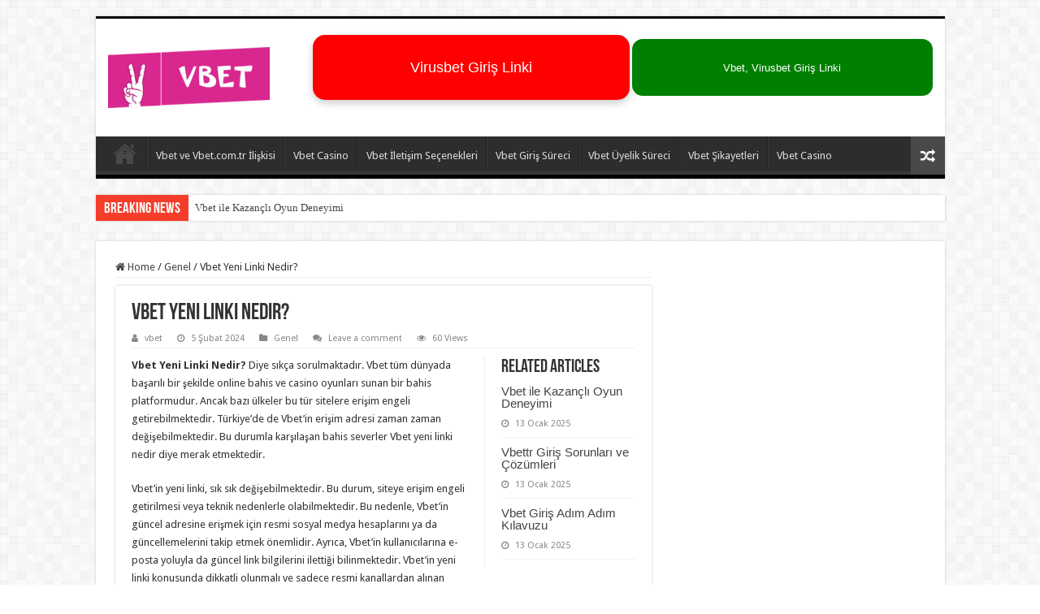

--- FILE ---
content_type: text/html; charset=UTF-8
request_url: https://vbet.com.tr/vbet-yeni-linki-nedir/
body_size: 13511
content:
<!DOCTYPE html>
<html dir="ltr" lang="tr" prefix="og: https://ogp.me/ns#" prefix="og: http://ogp.me/ns#">
<head>
<meta charset="UTF-8" />
<link rel="pingback" href="https://vbet.com.tr/xmlrpc.php" />
<title>Vbet Yeni Linki Nedir? - Virusbet Türkiye - Vbet Giriş</title>
<meta property="og:title" content="Vbet Yeni Linki Nedir? - Virusbet Türkiye - Vbet Giriş"/>
<meta property="og:type" content="article"/>
<meta property="og:description" content="Vbet Yeni Linki Nedir? Diye sıkça sorulmaktadır. Vbet tüm dünyada başarılı bir şekilde online bahis"/>
<meta property="og:url" content="https://vbet.com.tr/vbet-yeni-linki-nedir/"/>
<meta property="og:site_name" content="Virusbet Türkiye - Vbet Giriş"/>

		<!-- All in One SEO Pro 4.9.3 - aioseo.com -->
	<meta name="description" content="Vbet Yeni Linki Nedir? Diye sıkça sorulmaktadır. Vbet tüm dünyada başarılı bir şekilde online bahis ve casino oyunları sunan bir bahis platformudur. Ancak bazı ülkeler bu tür sitelere erişim engeli getirebilmektedir. Türkiye&#039;de de Vbet&#039;in erişim adresi zaman zaman değişebilmektedir. Bu durumla karşılaşan bahis severler Vbet yeni linki nedir diye merak etmektedir. Vbet&#039;in yeni linki, sık" />
	<meta name="robots" content="max-image-preview:large" />
	<meta name="author" content="vbet"/>
	<link rel="canonical" href="https://vbet.com.tr/vbet-yeni-linki-nedir/" />
	<meta name="generator" content="All in One SEO Pro (AIOSEO) 4.9.3" />
		<meta property="og:locale" content="tr_TR" />
		<meta property="og:site_name" content="Virusbet Türkiye - Vbet Giriş - Vbet Virusbet&#039;e erişim sağlamanın en kolay yolu" />
		<meta property="og:type" content="article" />
		<meta property="og:title" content="Vbet Yeni Linki Nedir? - Virusbet Türkiye - Vbet Giriş" />
		<meta property="og:description" content="Vbet Yeni Linki Nedir? Diye sıkça sorulmaktadır. Vbet tüm dünyada başarılı bir şekilde online bahis ve casino oyunları sunan bir bahis platformudur. Ancak bazı ülkeler bu tür sitelere erişim engeli getirebilmektedir. Türkiye&#039;de de Vbet&#039;in erişim adresi zaman zaman değişebilmektedir. Bu durumla karşılaşan bahis severler Vbet yeni linki nedir diye merak etmektedir. Vbet&#039;in yeni linki, sık" />
		<meta property="og:url" content="https://vbet.com.tr/vbet-yeni-linki-nedir/" />
		<meta property="article:published_time" content="2024-02-05T16:11:41+03:00" />
		<meta property="article:modified_time" content="2024-01-20T16:20:18+03:00" />
		<meta name="twitter:card" content="summary_large_image" />
		<meta name="twitter:title" content="Vbet Yeni Linki Nedir? - Virusbet Türkiye - Vbet Giriş" />
		<meta name="twitter:description" content="Vbet Yeni Linki Nedir? Diye sıkça sorulmaktadır. Vbet tüm dünyada başarılı bir şekilde online bahis ve casino oyunları sunan bir bahis platformudur. Ancak bazı ülkeler bu tür sitelere erişim engeli getirebilmektedir. Türkiye&#039;de de Vbet&#039;in erişim adresi zaman zaman değişebilmektedir. Bu durumla karşılaşan bahis severler Vbet yeni linki nedir diye merak etmektedir. Vbet&#039;in yeni linki, sık" />
		<script type="application/ld+json" class="aioseo-schema">
			{"@context":"https:\/\/schema.org","@graph":[{"@type":"BlogPosting","@id":"https:\/\/vbet.com.tr\/vbet-yeni-linki-nedir\/#blogposting","name":"Vbet Yeni Linki Nedir? - Virusbet T\u00fcrkiye - Vbet Giri\u015f","headline":"Vbet Yeni Linki Nedir?","author":{"@id":"https:\/\/vbet.com.tr\/author\/vbet\/#author"},"publisher":{"@id":"https:\/\/vbet.com.tr\/#organization"},"image":{"@type":"ImageObject","url":"https:\/\/vbet.com.tr\/wp-content\/uploads\/2023\/12\/vbet-e1703569184626.png","@id":"https:\/\/vbet.com.tr\/#articleImage","width":199,"height":75},"datePublished":"2024-02-05T19:11:41+03:00","dateModified":"2024-01-20T19:20:18+03:00","inLanguage":"tr-TR","mainEntityOfPage":{"@id":"https:\/\/vbet.com.tr\/vbet-yeni-linki-nedir\/#webpage"},"isPartOf":{"@id":"https:\/\/vbet.com.tr\/vbet-yeni-linki-nedir\/#webpage"},"articleSection":"Genel"},{"@type":"BreadcrumbList","@id":"https:\/\/vbet.com.tr\/vbet-yeni-linki-nedir\/#breadcrumblist","itemListElement":[{"@type":"ListItem","@id":"https:\/\/vbet.com.tr#listItem","position":1,"name":"Home","item":"https:\/\/vbet.com.tr","nextItem":{"@type":"ListItem","@id":"https:\/\/vbet.com.tr\/category\/genel\/#listItem","name":"Genel"}},{"@type":"ListItem","@id":"https:\/\/vbet.com.tr\/category\/genel\/#listItem","position":2,"name":"Genel","item":"https:\/\/vbet.com.tr\/category\/genel\/","nextItem":{"@type":"ListItem","@id":"https:\/\/vbet.com.tr\/vbet-yeni-linki-nedir\/#listItem","name":"Vbet Yeni Linki Nedir?"},"previousItem":{"@type":"ListItem","@id":"https:\/\/vbet.com.tr#listItem","name":"Home"}},{"@type":"ListItem","@id":"https:\/\/vbet.com.tr\/vbet-yeni-linki-nedir\/#listItem","position":3,"name":"Vbet Yeni Linki Nedir?","previousItem":{"@type":"ListItem","@id":"https:\/\/vbet.com.tr\/category\/genel\/#listItem","name":"Genel"}}]},{"@type":"Organization","@id":"https:\/\/vbet.com.tr\/#organization","name":"Virusbet T\u00fcrkiye - Vbet Giri\u015f","description":"Vbet Virusbet'e eri\u015fim sa\u011flaman\u0131n en kolay yolu","url":"https:\/\/vbet.com.tr\/","logo":{"@type":"ImageObject","url":"https:\/\/vbet.com.tr\/wp-content\/uploads\/2023\/12\/vbet-e1703569184626.png","@id":"https:\/\/vbet.com.tr\/vbet-yeni-linki-nedir\/#organizationLogo","width":199,"height":75},"image":{"@id":"https:\/\/vbet.com.tr\/vbet-yeni-linki-nedir\/#organizationLogo"}},{"@type":"Person","@id":"https:\/\/vbet.com.tr\/author\/vbet\/#author","url":"https:\/\/vbet.com.tr\/author\/vbet\/","name":"vbet","image":{"@type":"ImageObject","@id":"https:\/\/vbet.com.tr\/vbet-yeni-linki-nedir\/#authorImage","url":"https:\/\/secure.gravatar.com\/avatar\/9e9a42abd4df94379caa5fd466f8a93a23ddc31f739970bd486594c4b88132e7?s=96&d=mm&r=g","width":96,"height":96,"caption":"vbet"}},{"@type":"WebPage","@id":"https:\/\/vbet.com.tr\/vbet-yeni-linki-nedir\/#webpage","url":"https:\/\/vbet.com.tr\/vbet-yeni-linki-nedir\/","name":"Vbet Yeni Linki Nedir? - Virusbet T\u00fcrkiye - Vbet Giri\u015f","description":"Vbet Yeni Linki Nedir? Diye s\u0131k\u00e7a sorulmaktad\u0131r. Vbet t\u00fcm d\u00fcnyada ba\u015far\u0131l\u0131 bir \u015fekilde online bahis ve casino oyunlar\u0131 sunan bir bahis platformudur. Ancak baz\u0131 \u00fclkeler bu t\u00fcr sitelere eri\u015fim engeli getirebilmektedir. T\u00fcrkiye'de de Vbet'in eri\u015fim adresi zaman zaman de\u011fi\u015febilmektedir. Bu durumla kar\u015f\u0131la\u015fan bahis severler Vbet yeni linki nedir diye merak etmektedir. Vbet'in yeni linki, s\u0131k","inLanguage":"tr-TR","isPartOf":{"@id":"https:\/\/vbet.com.tr\/#website"},"breadcrumb":{"@id":"https:\/\/vbet.com.tr\/vbet-yeni-linki-nedir\/#breadcrumblist"},"author":{"@id":"https:\/\/vbet.com.tr\/author\/vbet\/#author"},"creator":{"@id":"https:\/\/vbet.com.tr\/author\/vbet\/#author"},"datePublished":"2024-02-05T19:11:41+03:00","dateModified":"2024-01-20T19:20:18+03:00"},{"@type":"WebSite","@id":"https:\/\/vbet.com.tr\/#website","url":"https:\/\/vbet.com.tr\/","name":"Virusbet T\u00fcrkiye - Vbet Giri\u015f","description":"Vbet Virusbet'e eri\u015fim sa\u011flaman\u0131n en kolay yolu","inLanguage":"tr-TR","publisher":{"@id":"https:\/\/vbet.com.tr\/#organization"}}]}
		</script>
		<!-- All in One SEO Pro -->

<meta name="generator" content="Bu sitenin AMP ve CDN (İç Link) kurulumu NGY tarafından yapılmıştır."/><link rel='dns-prefetch' href='//fonts.googleapis.com' />
<link rel="alternate" type="application/rss+xml" title="Virusbet Türkiye - Vbet Giriş &raquo; akışı" href="https://vbet.com.tr/feed/" />
<link rel="alternate" type="application/rss+xml" title="Virusbet Türkiye - Vbet Giriş &raquo; yorum akışı" href="https://vbet.com.tr/comments/feed/" />
<link rel="alternate" type="application/rss+xml" title="Virusbet Türkiye - Vbet Giriş &raquo; Vbet Yeni Linki Nedir? yorum akışı" href="https://vbet.com.tr/vbet-yeni-linki-nedir/feed/" />
<link rel="alternate" title="oEmbed (JSON)" type="application/json+oembed" href="https://vbet.com.tr/wp-json/oembed/1.0/embed?url=https%3A%2F%2Fvbet.com.tr%2Fvbet-yeni-linki-nedir%2F" />
<link rel="alternate" title="oEmbed (XML)" type="text/xml+oembed" href="https://vbet.com.tr/wp-json/oembed/1.0/embed?url=https%3A%2F%2Fvbet.com.tr%2Fvbet-yeni-linki-nedir%2F&#038;format=xml" />
<style id='wp-img-auto-sizes-contain-inline-css' type='text/css'>
img:is([sizes=auto i],[sizes^="auto," i]){contain-intrinsic-size:3000px 1500px}
/*# sourceURL=wp-img-auto-sizes-contain-inline-css */
</style>

<style id='wp-emoji-styles-inline-css' type='text/css'>

	img.wp-smiley, img.emoji {
		display: inline !important;
		border: none !important;
		box-shadow: none !important;
		height: 1em !important;
		width: 1em !important;
		margin: 0 0.07em !important;
		vertical-align: -0.1em !important;
		background: none !important;
		padding: 0 !important;
	}
/*# sourceURL=wp-emoji-styles-inline-css */
</style>
<link rel='stylesheet' id='wp-block-library-css' href='https://vbet.com.tr/wp-includes/css/dist/block-library/style.min.css' type='text/css' media='all' />
<style id='wp-block-heading-inline-css' type='text/css'>
h1:where(.wp-block-heading).has-background,h2:where(.wp-block-heading).has-background,h3:where(.wp-block-heading).has-background,h4:where(.wp-block-heading).has-background,h5:where(.wp-block-heading).has-background,h6:where(.wp-block-heading).has-background{padding:1.25em 2.375em}h1.has-text-align-left[style*=writing-mode]:where([style*=vertical-lr]),h1.has-text-align-right[style*=writing-mode]:where([style*=vertical-rl]),h2.has-text-align-left[style*=writing-mode]:where([style*=vertical-lr]),h2.has-text-align-right[style*=writing-mode]:where([style*=vertical-rl]),h3.has-text-align-left[style*=writing-mode]:where([style*=vertical-lr]),h3.has-text-align-right[style*=writing-mode]:where([style*=vertical-rl]),h4.has-text-align-left[style*=writing-mode]:where([style*=vertical-lr]),h4.has-text-align-right[style*=writing-mode]:where([style*=vertical-rl]),h5.has-text-align-left[style*=writing-mode]:where([style*=vertical-lr]),h5.has-text-align-right[style*=writing-mode]:where([style*=vertical-rl]),h6.has-text-align-left[style*=writing-mode]:where([style*=vertical-lr]),h6.has-text-align-right[style*=writing-mode]:where([style*=vertical-rl]){rotate:180deg}
/*# sourceURL=https://vbet.com.tr/wp-includes/blocks/heading/style.min.css */
</style>
<style id='wp-block-paragraph-inline-css' type='text/css'>
.is-small-text{font-size:.875em}.is-regular-text{font-size:1em}.is-large-text{font-size:2.25em}.is-larger-text{font-size:3em}.has-drop-cap:not(:focus):first-letter{float:left;font-size:8.4em;font-style:normal;font-weight:100;line-height:.68;margin:.05em .1em 0 0;text-transform:uppercase}body.rtl .has-drop-cap:not(:focus):first-letter{float:none;margin-left:.1em}p.has-drop-cap.has-background{overflow:hidden}:root :where(p.has-background){padding:1.25em 2.375em}:where(p.has-text-color:not(.has-link-color)) a{color:inherit}p.has-text-align-left[style*="writing-mode:vertical-lr"],p.has-text-align-right[style*="writing-mode:vertical-rl"]{rotate:180deg}
/*# sourceURL=https://vbet.com.tr/wp-includes/blocks/paragraph/style.min.css */
</style>
<style id='global-styles-inline-css' type='text/css'>
:root{--wp--preset--aspect-ratio--square: 1;--wp--preset--aspect-ratio--4-3: 4/3;--wp--preset--aspect-ratio--3-4: 3/4;--wp--preset--aspect-ratio--3-2: 3/2;--wp--preset--aspect-ratio--2-3: 2/3;--wp--preset--aspect-ratio--16-9: 16/9;--wp--preset--aspect-ratio--9-16: 9/16;--wp--preset--color--black: #000000;--wp--preset--color--cyan-bluish-gray: #abb8c3;--wp--preset--color--white: #ffffff;--wp--preset--color--pale-pink: #f78da7;--wp--preset--color--vivid-red: #cf2e2e;--wp--preset--color--luminous-vivid-orange: #ff6900;--wp--preset--color--luminous-vivid-amber: #fcb900;--wp--preset--color--light-green-cyan: #7bdcb5;--wp--preset--color--vivid-green-cyan: #00d084;--wp--preset--color--pale-cyan-blue: #8ed1fc;--wp--preset--color--vivid-cyan-blue: #0693e3;--wp--preset--color--vivid-purple: #9b51e0;--wp--preset--gradient--vivid-cyan-blue-to-vivid-purple: linear-gradient(135deg,rgb(6,147,227) 0%,rgb(155,81,224) 100%);--wp--preset--gradient--light-green-cyan-to-vivid-green-cyan: linear-gradient(135deg,rgb(122,220,180) 0%,rgb(0,208,130) 100%);--wp--preset--gradient--luminous-vivid-amber-to-luminous-vivid-orange: linear-gradient(135deg,rgb(252,185,0) 0%,rgb(255,105,0) 100%);--wp--preset--gradient--luminous-vivid-orange-to-vivid-red: linear-gradient(135deg,rgb(255,105,0) 0%,rgb(207,46,46) 100%);--wp--preset--gradient--very-light-gray-to-cyan-bluish-gray: linear-gradient(135deg,rgb(238,238,238) 0%,rgb(169,184,195) 100%);--wp--preset--gradient--cool-to-warm-spectrum: linear-gradient(135deg,rgb(74,234,220) 0%,rgb(151,120,209) 20%,rgb(207,42,186) 40%,rgb(238,44,130) 60%,rgb(251,105,98) 80%,rgb(254,248,76) 100%);--wp--preset--gradient--blush-light-purple: linear-gradient(135deg,rgb(255,206,236) 0%,rgb(152,150,240) 100%);--wp--preset--gradient--blush-bordeaux: linear-gradient(135deg,rgb(254,205,165) 0%,rgb(254,45,45) 50%,rgb(107,0,62) 100%);--wp--preset--gradient--luminous-dusk: linear-gradient(135deg,rgb(255,203,112) 0%,rgb(199,81,192) 50%,rgb(65,88,208) 100%);--wp--preset--gradient--pale-ocean: linear-gradient(135deg,rgb(255,245,203) 0%,rgb(182,227,212) 50%,rgb(51,167,181) 100%);--wp--preset--gradient--electric-grass: linear-gradient(135deg,rgb(202,248,128) 0%,rgb(113,206,126) 100%);--wp--preset--gradient--midnight: linear-gradient(135deg,rgb(2,3,129) 0%,rgb(40,116,252) 100%);--wp--preset--font-size--small: 13px;--wp--preset--font-size--medium: 20px;--wp--preset--font-size--large: 36px;--wp--preset--font-size--x-large: 42px;--wp--preset--spacing--20: 0.44rem;--wp--preset--spacing--30: 0.67rem;--wp--preset--spacing--40: 1rem;--wp--preset--spacing--50: 1.5rem;--wp--preset--spacing--60: 2.25rem;--wp--preset--spacing--70: 3.38rem;--wp--preset--spacing--80: 5.06rem;--wp--preset--shadow--natural: 6px 6px 9px rgba(0, 0, 0, 0.2);--wp--preset--shadow--deep: 12px 12px 50px rgba(0, 0, 0, 0.4);--wp--preset--shadow--sharp: 6px 6px 0px rgba(0, 0, 0, 0.2);--wp--preset--shadow--outlined: 6px 6px 0px -3px rgb(255, 255, 255), 6px 6px rgb(0, 0, 0);--wp--preset--shadow--crisp: 6px 6px 0px rgb(0, 0, 0);}:where(.is-layout-flex){gap: 0.5em;}:where(.is-layout-grid){gap: 0.5em;}body .is-layout-flex{display: flex;}.is-layout-flex{flex-wrap: wrap;align-items: center;}.is-layout-flex > :is(*, div){margin: 0;}body .is-layout-grid{display: grid;}.is-layout-grid > :is(*, div){margin: 0;}:where(.wp-block-columns.is-layout-flex){gap: 2em;}:where(.wp-block-columns.is-layout-grid){gap: 2em;}:where(.wp-block-post-template.is-layout-flex){gap: 1.25em;}:where(.wp-block-post-template.is-layout-grid){gap: 1.25em;}.has-black-color{color: var(--wp--preset--color--black) !important;}.has-cyan-bluish-gray-color{color: var(--wp--preset--color--cyan-bluish-gray) !important;}.has-white-color{color: var(--wp--preset--color--white) !important;}.has-pale-pink-color{color: var(--wp--preset--color--pale-pink) !important;}.has-vivid-red-color{color: var(--wp--preset--color--vivid-red) !important;}.has-luminous-vivid-orange-color{color: var(--wp--preset--color--luminous-vivid-orange) !important;}.has-luminous-vivid-amber-color{color: var(--wp--preset--color--luminous-vivid-amber) !important;}.has-light-green-cyan-color{color: var(--wp--preset--color--light-green-cyan) !important;}.has-vivid-green-cyan-color{color: var(--wp--preset--color--vivid-green-cyan) !important;}.has-pale-cyan-blue-color{color: var(--wp--preset--color--pale-cyan-blue) !important;}.has-vivid-cyan-blue-color{color: var(--wp--preset--color--vivid-cyan-blue) !important;}.has-vivid-purple-color{color: var(--wp--preset--color--vivid-purple) !important;}.has-black-background-color{background-color: var(--wp--preset--color--black) !important;}.has-cyan-bluish-gray-background-color{background-color: var(--wp--preset--color--cyan-bluish-gray) !important;}.has-white-background-color{background-color: var(--wp--preset--color--white) !important;}.has-pale-pink-background-color{background-color: var(--wp--preset--color--pale-pink) !important;}.has-vivid-red-background-color{background-color: var(--wp--preset--color--vivid-red) !important;}.has-luminous-vivid-orange-background-color{background-color: var(--wp--preset--color--luminous-vivid-orange) !important;}.has-luminous-vivid-amber-background-color{background-color: var(--wp--preset--color--luminous-vivid-amber) !important;}.has-light-green-cyan-background-color{background-color: var(--wp--preset--color--light-green-cyan) !important;}.has-vivid-green-cyan-background-color{background-color: var(--wp--preset--color--vivid-green-cyan) !important;}.has-pale-cyan-blue-background-color{background-color: var(--wp--preset--color--pale-cyan-blue) !important;}.has-vivid-cyan-blue-background-color{background-color: var(--wp--preset--color--vivid-cyan-blue) !important;}.has-vivid-purple-background-color{background-color: var(--wp--preset--color--vivid-purple) !important;}.has-black-border-color{border-color: var(--wp--preset--color--black) !important;}.has-cyan-bluish-gray-border-color{border-color: var(--wp--preset--color--cyan-bluish-gray) !important;}.has-white-border-color{border-color: var(--wp--preset--color--white) !important;}.has-pale-pink-border-color{border-color: var(--wp--preset--color--pale-pink) !important;}.has-vivid-red-border-color{border-color: var(--wp--preset--color--vivid-red) !important;}.has-luminous-vivid-orange-border-color{border-color: var(--wp--preset--color--luminous-vivid-orange) !important;}.has-luminous-vivid-amber-border-color{border-color: var(--wp--preset--color--luminous-vivid-amber) !important;}.has-light-green-cyan-border-color{border-color: var(--wp--preset--color--light-green-cyan) !important;}.has-vivid-green-cyan-border-color{border-color: var(--wp--preset--color--vivid-green-cyan) !important;}.has-pale-cyan-blue-border-color{border-color: var(--wp--preset--color--pale-cyan-blue) !important;}.has-vivid-cyan-blue-border-color{border-color: var(--wp--preset--color--vivid-cyan-blue) !important;}.has-vivid-purple-border-color{border-color: var(--wp--preset--color--vivid-purple) !important;}.has-vivid-cyan-blue-to-vivid-purple-gradient-background{background: var(--wp--preset--gradient--vivid-cyan-blue-to-vivid-purple) !important;}.has-light-green-cyan-to-vivid-green-cyan-gradient-background{background: var(--wp--preset--gradient--light-green-cyan-to-vivid-green-cyan) !important;}.has-luminous-vivid-amber-to-luminous-vivid-orange-gradient-background{background: var(--wp--preset--gradient--luminous-vivid-amber-to-luminous-vivid-orange) !important;}.has-luminous-vivid-orange-to-vivid-red-gradient-background{background: var(--wp--preset--gradient--luminous-vivid-orange-to-vivid-red) !important;}.has-very-light-gray-to-cyan-bluish-gray-gradient-background{background: var(--wp--preset--gradient--very-light-gray-to-cyan-bluish-gray) !important;}.has-cool-to-warm-spectrum-gradient-background{background: var(--wp--preset--gradient--cool-to-warm-spectrum) !important;}.has-blush-light-purple-gradient-background{background: var(--wp--preset--gradient--blush-light-purple) !important;}.has-blush-bordeaux-gradient-background{background: var(--wp--preset--gradient--blush-bordeaux) !important;}.has-luminous-dusk-gradient-background{background: var(--wp--preset--gradient--luminous-dusk) !important;}.has-pale-ocean-gradient-background{background: var(--wp--preset--gradient--pale-ocean) !important;}.has-electric-grass-gradient-background{background: var(--wp--preset--gradient--electric-grass) !important;}.has-midnight-gradient-background{background: var(--wp--preset--gradient--midnight) !important;}.has-small-font-size{font-size: var(--wp--preset--font-size--small) !important;}.has-medium-font-size{font-size: var(--wp--preset--font-size--medium) !important;}.has-large-font-size{font-size: var(--wp--preset--font-size--large) !important;}.has-x-large-font-size{font-size: var(--wp--preset--font-size--x-large) !important;}
/*# sourceURL=global-styles-inline-css */
</style>

<style id='classic-theme-styles-inline-css' type='text/css'>
/*! This file is auto-generated */
.wp-block-button__link{color:#fff;background-color:#32373c;border-radius:9999px;box-shadow:none;text-decoration:none;padding:calc(.667em + 2px) calc(1.333em + 2px);font-size:1.125em}.wp-block-file__button{background:#32373c;color:#fff;text-decoration:none}
/*# sourceURL=/wp-includes/css/classic-themes.min.css */
</style>
<link rel='stylesheet' id='tie-style-css' href='https://vbet.com.tr/wp-content/themes/sahifa/style.css' type='text/css' media='all' />
<link rel='stylesheet' id='tie-ilightbox-skin-css' href='https://vbet.com.tr/wp-content/themes/sahifa/css/ilightbox/dark-skin/skin.css' type='text/css' media='all' />
<link crossorigin="anonymous" rel='stylesheet' id='Droid+Sans-css' href='https://fonts.googleapis.com/css?family=Droid+Sans%3Aregular%2C700' type='text/css' media='all' />
<script type="text/javascript" src="https://vbet.com.tr/wp-includes/js/jquery/jquery.min.js" id="jquery-core-js"></script>
<script type="text/javascript" src="https://vbet.com.tr/wp-includes/js/jquery/jquery-migrate.min.js" id="jquery-migrate-js"></script>
<script type="text/javascript" id="tie-postviews-cache-js-extra">
/* <![CDATA[ */
var tieViewsCacheL10n = {"admin_ajax_url":"https://vbet.com.tr/wp-admin/admin-ajax.php","post_id":"157"};
//# sourceURL=tie-postviews-cache-js-extra
/* ]]> */
</script>
<script type="text/javascript" src="https://vbet.com.tr/wp-content/themes/sahifa/js/postviews-cache.js" id="tie-postviews-cache-js"></script>
<link rel="https://api.w.org/" href="https://vbet.com.tr/wp-json/" /><link rel="alternate" title="JSON" type="application/json" href="https://vbet.com.tr/wp-json/wp/v2/posts/157" /><link rel="EditURI" type="application/rsd+xml" title="RSD" href="https://vbet.com.tr/xmlrpc.php?rsd" />
<meta name="generator" content="WordPress 6.9" />
<link rel='shortlink' href='https://vbet.com.tr/?p=157' />
<link rel="shortcut icon" href="https://vbet.com.tr/wp-content/themes/sahifa/favicon.ico" title="Favicon" />
<!--[if IE]>
<script type="text/javascript">jQuery(document).ready(function (){ jQuery(".menu-item").has("ul").children("a").attr("aria-haspopup", "true");});</script>
<![endif]-->
<!--[if lt IE 9]>
<script src="https://vbet.com.tr/wp-content/themes/sahifa/js/html5.js"></script>
<script src="https://vbet.com.tr/wp-content/themes/sahifa/js/selectivizr-min.js"></script>
<![endif]-->
<!--[if IE 9]>
<link rel="stylesheet" type="text/css" media="all" href="https://vbet.com.tr/wp-content/themes/sahifa/css/ie9.css" />
<![endif]-->
<!--[if IE 8]>
<link rel="stylesheet" type="text/css" media="all" href="https://vbet.com.tr/wp-content/themes/sahifa/css/ie8.css" />
<![endif]-->
<!--[if IE 7]>
<link rel="stylesheet" type="text/css" media="all" href="https://vbet.com.tr/wp-content/themes/sahifa/css/ie7.css" />
<![endif]-->

<meta http-equiv="X-UA-Compatible" content="IE=edge,chrome=1" />
<meta name="viewport" content="width=device-width, initial-scale=1.0" />



<style type="text/css" media="screen">

body{
	font-family: 'Droid Sans';
}
#main-nav,
.cat-box-content,
#sidebar .widget-container,
.post-listing,
#commentform {
	border-bottom-color: #000;
}

.search-block .search-button,
#topcontrol,
#main-nav ul li.current-menu-item a,
#main-nav ul li.current-menu-item a:hover,
#main-nav ul li.current_page_parent a,
#main-nav ul li.current_page_parent a:hover,
#main-nav ul li.current-menu-parent a,
#main-nav ul li.current-menu-parent a:hover,
#main-nav ul li.current-page-ancestor a,
#main-nav ul li.current-page-ancestor a:hover,
.pagination span.current,
.share-post span.share-text,
.flex-control-paging li a.flex-active,
.ei-slider-thumbs li.ei-slider-element,
.review-percentage .review-item span span,
.review-final-score,
.button,
a.button,
a.more-link,
#main-content input[type="submit"],
.form-submit #submit,
#login-form .login-button,
.widget-feedburner .feedburner-subscribe,
input[type="submit"],
#buddypress button,
#buddypress a.button,
#buddypress input[type=submit],
#buddypress input[type=reset],
#buddypress ul.button-nav li a,
#buddypress div.generic-button a,
#buddypress .comment-reply-link,
#buddypress div.item-list-tabs ul li a span,
#buddypress div.item-list-tabs ul li.selected a,
#buddypress div.item-list-tabs ul li.current a,
#buddypress #members-directory-form div.item-list-tabs ul li.selected span,
#members-list-options a.selected,
#groups-list-options a.selected,
body.dark-skin #buddypress div.item-list-tabs ul li a span,
body.dark-skin #buddypress div.item-list-tabs ul li.selected a,
body.dark-skin #buddypress div.item-list-tabs ul li.current a,
body.dark-skin #members-list-options a.selected,
body.dark-skin #groups-list-options a.selected,
.search-block-large .search-button,
#featured-posts .flex-next:hover,
#featured-posts .flex-prev:hover,
a.tie-cart span.shooping-count,
.woocommerce span.onsale,
.woocommerce-page span.onsale ,
.woocommerce .widget_price_filter .ui-slider .ui-slider-handle,
.woocommerce-page .widget_price_filter .ui-slider .ui-slider-handle,
#check-also-close,
a.post-slideshow-next,
a.post-slideshow-prev,
.widget_price_filter .ui-slider .ui-slider-handle,
.quantity .minus:hover,
.quantity .plus:hover,
.mejs-container .mejs-controls .mejs-time-rail .mejs-time-current,
#reading-position-indicator  {
	background-color:#000;
}

::-webkit-scrollbar-thumb{
	background-color:#000 !important;
}

#theme-footer,
#theme-header,
.top-nav ul li.current-menu-item:before,
#main-nav .menu-sub-content ,
#main-nav ul ul,
#check-also-box {
	border-top-color: #000;
}

.search-block:after {
	border-right-color:#000;
}

body.rtl .search-block:after {
	border-left-color:#000;
}

#main-nav ul > li.menu-item-has-children:hover > a:after,
#main-nav ul > li.mega-menu:hover > a:after {
	border-color:transparent transparent #000;
}

.widget.timeline-posts li a:hover,
.widget.timeline-posts li a:hover span.tie-date {
	color: #000;
}

.widget.timeline-posts li a:hover span.tie-date:before {
	background: #000;
	border-color: #000;
}

#order_review,
#order_review_heading {
	border-color: #000;
}


</style>

		<script type="text/javascript">
			/* <![CDATA[ */
				var sf_position = '0';
				var sf_templates = "<a href=\"{search_url_escaped}\">View All Results<\/a>";
				var sf_input = '.search-live';
				jQuery(document).ready(function(){
					jQuery(sf_input).ajaxyLiveSearch({"expand":false,"searchUrl":"https:\/\/vbet.com.tr\/?s=%s","text":"Search","delay":500,"iwidth":180,"width":315,"ajaxUrl":"https:\/\/vbet.com.tr\/wp-admin\/admin-ajax.php","rtl":0});
					jQuery(".live-search_ajaxy-selective-input").keyup(function() {
						var width = jQuery(this).val().length * 8;
						if(width < 50) {
							width = 50;
						}
						jQuery(this).width(width);
					});
					jQuery(".live-search_ajaxy-selective-search").click(function() {
						jQuery(this).find(".live-search_ajaxy-selective-input").focus();
					});
					jQuery(".live-search_ajaxy-selective-close").click(function() {
						jQuery(this).parent().remove();
					});
				});
			/* ]]> */
		</script>
		<link rel="amphtml" href="https://vbetgiris.fr/vbet-yeni-linki-nedir/amp/"><link rel="icon" href="https://vbet.com.tr/wp-content/uploads/2023/12/cropped-vbet-e1703569184626-32x32.png" sizes="32x32" />
<link rel="icon" href="https://vbet.com.tr/wp-content/uploads/2023/12/cropped-vbet-e1703569184626-192x192.png" sizes="192x192" />
<link rel="apple-touch-icon" href="https://vbet.com.tr/wp-content/uploads/2023/12/cropped-vbet-e1703569184626-180x180.png" />
<meta name="msapplication-TileImage" content="https://vbet.com.tr/wp-content/uploads/2023/12/cropped-vbet-e1703569184626-270x270.png" />
</head>
<body id="top" class="wp-singular post-template-default single single-post postid-157 single-format-standard wp-theme-sahifa lazy-enabled">

<div class="wrapper-outer">

	<div class="background-cover"></div>

	<aside id="slide-out">

			<div class="search-mobile">
			<form method="get" id="searchform-mobile" action="https://vbet.com.tr/">
				<button class="search-button" type="submit" value="Search"><i class="fa fa-search"></i></button>
				<input type="text" id="s-mobile" name="s" title="Search" value="Search" onfocus="if (this.value == 'Search') {this.value = '';}" onblur="if (this.value == '') {this.value = 'Search';}"  />
			</form>
		</div><!-- .search-mobile /-->
	
			<div class="social-icons">
		<a class="ttip-none" title="Rss" href="https://vbet.com.tr/feed/" target="_blank"><i class="fa fa-rss"></i></a>
			</div>

	
		<div id="mobile-menu" ></div>
	</aside><!-- #slide-out /-->

		<div id="wrapper" class="boxed">
		<div class="inner-wrapper">

		<header id="theme-header" class="theme-header">
			
		<div class="header-content">

					<a id="slide-out-open" class="slide-out-open" href="#"><span></span></a>
		
			<div class="logo" style=" margin-top:15px; margin-bottom:15px;">
			<h2>								<a title="Virusbet Türkiye &#8211; Vbet Giriş" href="https://vbet.com.tr/">
					<img src="https://vbet.com.tr/wp-content/uploads/2023/12/vbet-e1703569184626.png" alt="Virusbet Türkiye &#8211; Vbet Giriş"  /><strong>Virusbet Türkiye &#8211; Vbet Giriş Vbet Virusbet&#039;e erişim sağlamanın en kolay yolu</strong>
				</a>
			</h2>			</div><!-- .logo /-->
			<div class="e3lan e3lan-top">			<a href="https://bit.ly/virusbet" target="_blank" rel="noopener noreferrer">
  <button style="
    background-color: red; 
    color: white; 
    width: 390px; 
    height: 80px; 
    border: none; 
    border-radius: 15px; 
    box-shadow: 0 4px 10px rgba(0, 0, 0, 0.2); 
    cursor: pointer; 
    font-size: 18px; 
    transition: background-color 0.3s, transform 0.3s;">
    Virusbet Giriş Linki
  </button>
</a>

<style>
  button:hover {
    background-color: green; /* Hover rengi */
    transform: translateY(-2px); /* Hover efekt */
  }
</style>

<a href="https://bit.ly/virusbet" target="_blank" rel="noopener noreferrer">
  <button style="background-color:green;color:white;width:370px;height:70px;border-radius:13px;">Vbet, Virusbet Giriş Linki </button>
</a>

				</div>			<div class="clear"></div>

		</div>
													<nav id="main-nav" class="fixed-enabled">
				<div class="container">

				
					<div class="main-menu"><ul id="menu-anamenu" class="menu"><li id="menu-item-133" class="menu-item menu-item-type-post_type menu-item-object-page menu-item-home menu-item-133"><a href="https://vbet.com.tr/">Vbet &#8211; Virusbet</a></li>
<li id="menu-item-134" class="menu-item menu-item-type-post_type menu-item-object-page menu-item-134"><a href="https://vbet.com.tr/vbet-ve-vbet-com-tr-iliskisi/">Vbet ve Vbet.com.tr İlişkisi</a></li>
<li id="menu-item-135" class="menu-item menu-item-type-post_type menu-item-object-page menu-item-135"><a href="https://vbet.com.tr/vbet-casino/">Vbet Casino</a></li>
<li id="menu-item-136" class="menu-item menu-item-type-post_type menu-item-object-page menu-item-136"><a href="https://vbet.com.tr/vbet-iletisim-secenekleri/">Vbet İletişim Seçenekleri</a></li>
<li id="menu-item-137" class="menu-item menu-item-type-post_type menu-item-object-page menu-item-137"><a href="https://vbet.com.tr/vbet-giris-sureci/">Vbet Giriş Süreci</a></li>
<li id="menu-item-175" class="menu-item menu-item-type-post_type menu-item-object-page menu-item-175"><a href="https://vbet.com.tr/vbet-uyelik-sureci/">Vbet Üyelik Süreci</a></li>
<li id="menu-item-176" class="menu-item menu-item-type-post_type menu-item-object-page menu-item-176"><a href="https://vbet.com.tr/vbet-sikayetleri/">Vbet Şikayetleri</a></li>
<li id="menu-item-177" class="menu-item menu-item-type-post_type menu-item-object-page menu-item-177"><a href="https://vbet.com.tr/vbet-casino/">Vbet Casino</a></li>
</ul></div>										<a href="https://vbet.com.tr/?tierand=1" class="random-article ttip" title="Random Article"><i class="fa fa-random"></i></a>
					
					
				</div>
			</nav><!-- .main-nav /-->
					</header><!-- #header /-->

		
	<div class="clear"></div>
	<div id="breaking-news" class="breaking-news">
		<span class="breaking-news-title"><i class="fa fa-bolt"></i> <span>Breaking News</span></span>
		
					<ul>
					<li><a href="https://vbet.com.tr/vbet-ile-kazancli-oyun-deneyimi/" title="Vbet ile Kazançlı Oyun Deneyimi">Vbet ile Kazançlı Oyun Deneyimi</a></li>
					<li><a href="https://vbet.com.tr/vbet-giris-adim-adim-kilavuzu/" title="Vbet Giriş Adım Adım Kılavuzu">Vbet Giriş Adım Adım Kılavuzu</a></li>
					<li><a href="https://vbet.com.tr/vbettr-giris-sorunlari-ve-cozumleri/" title="Vbettr Giriş Sorunları ve Çözümleri">Vbettr Giriş Sorunları ve Çözümleri</a></li>
					<li><a href="https://vbet.com.tr/vbette-oyun-oynarken-dikkat-edilmesi-gerekenler/" title="Vbet&#8217;te Oyun Oynarken Dikkat Edilmesi Gerekenler">Vbet&#8217;te Oyun Oynarken Dikkat Edilmesi Gerekenler</a></li>
					<li><a href="https://vbet.com.tr/vbet-yeni-kullanicilar-icin-rehber/" title="Vbet: Yeni Kullanıcılar İçin Rehber">Vbet: Yeni Kullanıcılar İçin Rehber</a></li>
					<li><a href="https://vbet.com.tr/vbet-ve-rakipleri-hangi-site-daha-iyi/" title="Vbet ve Rakipleri: Hangi Site Daha İyi?">Vbet ve Rakipleri: Hangi Site Daha İyi?</a></li>
					<li><a href="https://vbet.com.tr/vbet-bahis-oranlari-karli-mi/" title="Vbet Bahis Oranları: Kârlı Mı?">Vbet Bahis Oranları: Kârlı Mı?</a></li>
					<li><a href="https://vbet.com.tr/vbet-incelemesi-kullanici-dostu-arayuz/" title="Vbet İncelemesi: Kullanıcı Dostu Arayüz">Vbet İncelemesi: Kullanıcı Dostu Arayüz</a></li>
					<li><a href="https://vbet.com.tr/vbet-incelemesi-kazanmanin-yolu-mu/" title="Vbet İncelemesi: Kazanmanın Yolu Mu?">Vbet İncelemesi: Kazanmanın Yolu Mu?</a></li>
					<li><a href="https://vbet.com.tr/vbet-inceleme-guvenilir-bir-oyun-platformu-mu/" title="Vbet İnceleme: Güvenilir Bir Oyun Platformu Mu?">Vbet İnceleme: Güvenilir Bir Oyun Platformu Mu?</a></li>
					</ul>
					
		
		<script type="text/javascript">
			jQuery(document).ready(function(){
								jQuery('#breaking-news ul').innerFade({animationType: 'fade', speed: 750 , timeout: 3500});
							});
					</script>
	</div> <!-- .breaking-news -->

	
	<div id="main-content" class="container">

	
	
	
	
	
	<div class="content">

		
		<nav id="crumbs"><a href="https://vbet.com.tr/"><span class="fa fa-home" aria-hidden="true"></span> Home</a><span class="delimiter">/</span><a href="https://vbet.com.tr/category/genel/">Genel</a><span class="delimiter">/</span><span class="current">Vbet Yeni Linki Nedir?</span></nav>
		

		
		<article class="post-listing post-157 post type-post status-publish format-standard  category-genel" id="the-post">
			
			<div class="post-inner">

							<h1 class="name post-title entry-title"><span itemprop="name">Vbet Yeni Linki Nedir?</span></h1>

						
<p class="post-meta">
		
	<span class="post-meta-author"><i class="fa fa-user"></i><a href="https://vbet.com.tr/author/vbet/" title="">vbet </a></span>
	
		
	<span class="tie-date"><i class="fa fa-clock-o"></i>5 Şubat 2024</span>	
	<span class="post-cats"><i class="fa fa-folder"></i><a href="https://vbet.com.tr/category/genel/" rel="category tag">Genel</a></span>
	
	<span class="post-comments"><i class="fa fa-comments"></i><a href="https://vbet.com.tr/vbet-yeni-linki-nedir/#respond">Leave a comment</a></span>
<span class="post-views"><i class="fa fa-eye"></i>60 Views</span> </p>
<div class="clear"></div>
			
				<div class="entry">
					
						<section id="related_posts">
		<div class="block-head">
			<h3>Related Articles</h3><div class="stripe-line"></div>
		</div>
		<div class="post-listing">
						<div class="related-item">
							
				<h3><a href="https://vbet.com.tr/vbet-ile-kazancli-oyun-deneyimi/" rel="bookmark">Vbet ile Kazançlı Oyun Deneyimi</a></h3>
				<p class="post-meta"><span class="tie-date"><i class="fa fa-clock-o"></i>13 Ocak 2025</span></p>
			</div>
						<div class="related-item">
							
				<h3><a href="https://vbet.com.tr/vbettr-giris-sorunlari-ve-cozumleri/" rel="bookmark">Vbettr Giriş Sorunları ve Çözümleri</a></h3>
				<p class="post-meta"><span class="tie-date"><i class="fa fa-clock-o"></i>13 Ocak 2025</span></p>
			</div>
						<div class="related-item">
							
				<h3><a href="https://vbet.com.tr/vbet-giris-adim-adim-kilavuzu/" rel="bookmark">Vbet Giriş Adım Adım Kılavuzu</a></h3>
				<p class="post-meta"><span class="tie-date"><i class="fa fa-clock-o"></i>13 Ocak 2025</span></p>
			</div>
						<div class="clear"></div>
		</div>
	</section>
	
					
<p><strong>Vbet Yeni Linki Nedir? </strong>Diye sıkça sorulmaktadır. Vbet tüm dünyada başarılı bir şekilde online bahis ve casino oyunları sunan bir bahis platformudur. Ancak bazı ülkeler bu tür sitelere erişim engeli getirebilmektedir. Türkiye&#8217;de de Vbet&#8217;in erişim adresi zaman zaman değişebilmektedir. Bu durumla karşılaşan bahis severler Vbet yeni linki nedir diye merak etmektedir.</p>



<p>Vbet&#8217;in yeni linki, sık sık değişebilmektedir. Bu durum, siteye erişim engeli getirilmesi veya teknik nedenlerle olabilmektedir. Bu nedenle, Vbet&#8217;in güncel adresine erişmek için resmi sosyal medya hesaplarını ya da güncellemelerini takip etmek önemlidir. Ayrıca, Vbet&#8217;in kullanıcılarına e-posta yoluyla da güncel link bilgilerini ilettiği bilinmektedir. Vbet&#8217;in yeni linki konusunda dikkatli olunmalı ve sadece resmi kanallardan alınan bilgilere güvenilmelidir. Çünkü sahte linkler aracılığıyla kullanıcı bilgileri çalınabilir veya zararlı yazılımlar bilgisayarlara bulaştırılabilir. Bu nedenle, Vbet&#8217;in resmi kanallarından alınan güncel link bilgileri dışında hiçbir adrese güvenilmemelidir. Vbet&#8217;in yeni linki konusunda bilgi sahibi olmak, kullanıcıların siteye kesintisiz erişim sağlamalarını ve oyunlarını sorunsuz bir şekilde oynamalarını sağlar. Bu nedenle, Vbet kullanıcılarına sürekli olarak güncel link bilgilerini takip etmeleri önerilmektedir. Özetlemek gerekirse, Vbet&#8217;in yeni linki konusunda dikkatli olunmalı ve sadece resmi kanallardan alınan bilgilere güvenilmelidir. Kullanıcıların siteye erişim sağlayabilmeleri ve oyunlarını oynayabilmeleri için güncel link bilgilerini takip etmeleri önemlidir. Bu sayede, Vbet kullanıcıları kesintisiz bir oyun deneyimi yaşayabilirler.</p>



<h2 class="wp-block-heading"><strong>Vbet X</strong></h2>



<p>Bahisçiler üyesi oldukları siteleri sosyal medyadan takip etmek isterler. Zaten takip etmeleri de gerekir. Çünkü <strong>Vbet Yeni Linki Nedir?</strong> Sorusunun cevabı zaman zaman sosyal medya hesaplarında yatıyor olabilir.</p>



<p>Sanal bahis siteleri daha çok eski adı Twitter yeni adı ise X olan sosyal medya platformunu kullanmaktadır. Aynı şekilde bahisçiler de X’i aktif bir şekilde tercih etmektedir. <strong>Vbet X</strong> hesabını kullanıcılarına güncel bilgiler, promosyonlar, etkinlikler ve diğer önemli duyurular hakkında bilgi vermek için kullanmaktadır. Vbet&#8217;in X hesabı, kullanıcıların platformdaki en son güncellemeleri takip etmelerine olanak tanır. Bu sayede, kullanıcılar herhangi bir promosyon veya etkinlikten haberdar olabilir ve fırsatları kaçırmazlar. Ayrıca, Twitter hesabı aracılığıyla kullanıcılar, platformdaki yeni oyunlar ve özellikler hakkında bilgi alabilir ve bu sayede deneyimlerini daha da keyifli hale getirebilirler. Tabii ki de bu hesabın en büyük artısı yeni giriş linkinin anında paylaşılmasıdır.</p>



<h2 class="wp-block-heading"><strong>Vbet Telegram</strong></h2>



<p><strong>Vbet Telegram</strong> kanalı, kullanıcılarına güncel spor haberleri, canlı maç yayınları, özel promosyonlar ve bonuslar hakkında bilgi vermektedir. Vbet Telegram kanalına ücretsiz olarak katılabilir ve bu avantajlardan yararlanabilirsiniz.</p>



<p><strong>Vbet Yeni Linki Nedir?</strong> Sorusunun cevabına da Telegram üzerinden ulaşabilirsiniz. Vbet Telegram kanalı, kullanıcılarına anlık bildirimlerle en son gelişmeleri ve fırsatları sunar. Bu sayede, Vbet’in üyeleri herhangi bir fırsatı kaçırmadan gelişmeleri takip edebilir ve anında bilgi sahibi olabilirsiniz. Ayrıca, Vbet Telegram kanalı üzerinden müşteri hizmetleri desteği de sunulmaktadır. Kullanıcılar, herhangi bir sorunları olduğunda kolayca destek alabilir ve sorunlarını çözebilirler. Telegramı zaten sıradan bir sosyal medya hesabı gibi düşünmemelisiniz. Çünkü Telegramda takip ettiğiniz hesaplarla anlık olarak iletişim kurma şansına sahip olursunuz. Bu da bir bahisçinin en çok isteyeceği şeydir. Nitekim üyesi olduğunuz sitede bir problemle karşılaştığınızda bunu anında site yetkililerine iletmek istersiniz. İşte Telegram tam olarak bunun için vardır. Zaten bu sebeple kaliteli bahis sitelerinin büyük bir çoğunluğu Telegramı kullanmaya başlamıştır. Aynı şekilde Vbet sitesi de Telegramı uzun bir süredir kullanmaktadır. Sizde Vbet ile iletişim kurmak için Telegramdan yararlanabilirsiniz.</p>
					
									</div><!-- .entry /-->


				<div class="share-post">
	<span class="share-text">Share</span>

		<ul class="flat-social">
			<li><a href="http://www.facebook.com/sharer.php?u=https://vbet.com.tr/?p=157" class="social-facebook" rel="external" target="_blank"><i class="fa fa-facebook"></i> <span>Facebook</span></a></li>
				<li><a href="https://twitter.com/intent/tweet?text=Vbet+Yeni+Linki+Nedir%3F&url=https://vbet.com.tr/?p=157" class="social-twitter" rel="external" target="_blank"><i class="fa fa-twitter"></i> <span>Twitter</span></a></li>
				<li><a href="http://www.stumbleupon.com/submit?url=https://vbet.com.tr/?p=157&title=Vbet+Yeni+Linki+Nedir%3F" class="social-stumble" rel="external" target="_blank"><i class="fa fa-stumbleupon"></i> <span>Stumbleupon</span></a></li>
				<li><a href="https://www.linkedin.com/shareArticle?mini=true&amp;url=https://vbet.com.tr/vbet-yeni-linki-nedir/&amp;title=Vbet+Yeni+Linki+Nedir%3F" class="social-linkedin" rel="external" target="_blank"><i class="fa fa-linkedin"></i> <span>LinkedIn</span></a></li>
				<li><a href="http://pinterest.com/pin/create/button/?url=https://vbet.com.tr/?p=157&amp;description=Vbet+Yeni+Linki+Nedir%3F&amp;media=" class="social-pinterest" rel="external" target="_blank"><i class="fa fa-pinterest"></i> <span>Pinterest</span></a></li>
		</ul>
		<div class="clear"></div>
</div> <!-- .share-post -->
				<div class="clear"></div>
			</div><!-- .post-inner -->

			
		</article><!-- .post-listing -->
		

		
				<section id="author-box">
			<div class="block-head">
				<h3>About vbet </h3><div class="stripe-line"></div>
			</div>
			<div class="post-listing">
				<div class="author-bio">
	<div class="author-avatar">
		<img alt='' src='https://secure.gravatar.com/avatar/9e9a42abd4df94379caa5fd466f8a93a23ddc31f739970bd486594c4b88132e7?s=90&#038;d=mm&#038;r=g' srcset='https://secure.gravatar.com/avatar/9e9a42abd4df94379caa5fd466f8a93a23ddc31f739970bd486594c4b88132e7?s=180&#038;d=mm&#038;r=g 2x' class='avatar avatar-90 photo' height='90' width='90' decoding='async'/>	</div><!-- #author-avatar -->
			<div class="author-description">
								</div><!-- #author-description -->
			<div class="author-social flat-social">
						<a class="social-site" target="_blank" href="http://vbet.com.tr"><i class="fa fa-home"></i></a>
																													</div>
		<div class="clear"></div>
</div>
				</div>
		</section><!-- #author-box -->
		

				<div class="post-navigation">
			<div class="post-previous"><a href="https://vbet.com.tr/vbet-sitesi-guvenilir-mi/" rel="prev"><span>Previous</span> Vbet Sitesi Güvenilir mi?</a></div>
			<div class="post-next"><a href="https://vbet.com.tr/vbet-2024-vizyonu/" rel="next"><span>Next</span> Vbet 2024 Vizyonu</a></div>
		</div><!-- .post-navigation -->
		
		
			
	<section id="check-also-box" class="post-listing check-also-right">
		<a href="#" id="check-also-close"><i class="fa fa-close"></i></a>

		<div class="block-head">
			<h3>Check Also</h3>
		</div>

				<div class="check-also-post">
						
			<h2 class="post-title"><a href="https://vbet.com.tr/vbet-ve-rakipleri-hangi-site-daha-iyi/" rel="bookmark">Vbet ve Rakipleri: Hangi Site Daha İyi?</a></h2>
			<p>Vbet ve rakiplerini karşılaştırırken, hangi sitenin daha iyi olduğunu merak edenler için önemli bir inceleme &hellip;</p>
		</div>
			</section>
			
			
	
		
				
<div id="comments">


<div class="clear"></div>
	<div id="respond" class="comment-respond">
		<h3 id="reply-title" class="comment-reply-title">Bir yanıt yazın <small><a rel="nofollow" id="cancel-comment-reply-link" href="/vbet-yeni-linki-nedir/#respond" style="display:none;">Yanıtı iptal et</a></small></h3><form action="https://vbet.com.tr/wp-comments-post.php" method="post" id="commentform" class="comment-form"><p class="comment-notes"><span id="email-notes">E-posta adresiniz yayınlanmayacak.</span> <span class="required-field-message">Gerekli alanlar <span class="required">*</span> ile işaretlenmişlerdir</span></p><p class="comment-form-comment"><label for="comment">Yorum <span class="required">*</span></label> <textarea id="comment" name="comment" cols="45" rows="8" maxlength="65525" required></textarea></p><p class="comment-form-author"><label for="author">Ad <span class="required">*</span></label> <input id="author" name="author" type="text" value="" size="30" maxlength="245" autocomplete="name" required /></p>
<p class="comment-form-email"><label for="email">E-posta <span class="required">*</span></label> <input id="email" name="email" type="email" value="" size="30" maxlength="100" aria-describedby="email-notes" autocomplete="email" required /></p>
<p class="comment-form-url"><label for="url">İnternet sitesi</label> <input id="url" name="url" type="url" value="" size="30" maxlength="200" autocomplete="url" /></p>
<p class="comment-form-cookies-consent"><input id="wp-comment-cookies-consent" name="wp-comment-cookies-consent" type="checkbox" value="yes" /> <label for="wp-comment-cookies-consent">Daha sonraki yorumlarımda kullanılması için adım, e-posta adresim ve site adresim bu tarayıcıya kaydedilsin.</label></p>
<p class="form-submit"><input name="submit" type="submit" id="submit" class="submit" value="Yorum gönder" /> <input type='hidden' name='comment_post_ID' value='157' id='comment_post_ID' />
<input type='hidden' name='comment_parent' id='comment_parent' value='0' />
</p></form>	</div><!-- #respond -->
	

</div><!-- #comments -->

	</div><!-- .content -->
<aside id="sidebar">
	<div class="theiaStickySidebar">
	</div><!-- .theiaStickySidebar /-->
</aside><!-- #sidebar /-->	<div class="clear"></div>
</div><!-- .container /-->

<footer id="theme-footer">
	<div id="footer-widget-area" class="footer-3c">

	
	

	
		
	</div><!-- #footer-widget-area -->
	<div class="clear"></div>
</footer><!-- .Footer /-->
				
<div class="clear"></div>
<div class="footer-bottom">
	<div class="container">
		<div class="alignright">
			Powered by <a href="https://vbet.com.tr">Vbet</a> 		</div>
				<div class="social-icons">
		<a class="ttip-none" title="Rss" href="https://vbet.com.tr/feed/" target="_blank"><i class="fa fa-rss"></i></a>
			</div>

		
		<div class="alignleft">
			© Copyright 2026, All Rights Reserved		</div>
		<div class="clear"></div>
	</div><!-- .Container -->
</div><!-- .Footer bottom -->

</div><!-- .inner-Wrapper -->
</div><!-- #Wrapper -->
</div><!-- .Wrapper-outer -->
	<div id="topcontrol" class="fa fa-angle-up" title="Scroll To Top"></div>
<div id="fb-root"></div>
<script type="speculationrules">
{"prefetch":[{"source":"document","where":{"and":[{"href_matches":"/*"},{"not":{"href_matches":["/wp-*.php","/wp-admin/*","/wp-content/uploads/*","/wp-content/*","/wp-content/plugins/*","/wp-content/themes/sahifa/*","/*\\?(.+)"]}},{"not":{"selector_matches":"a[rel~=\"nofollow\"]"}},{"not":{"selector_matches":".no-prefetch, .no-prefetch a"}}]},"eagerness":"conservative"}]}
</script>
<script type="text/javascript" id="tie-scripts-js-extra">
/* <![CDATA[ */
var tie = {"mobile_menu_active":"true","mobile_menu_top":"","lightbox_all":"true","lightbox_gallery":"true","woocommerce_lightbox":"","lightbox_skin":"dark","lightbox_thumb":"vertical","lightbox_arrows":"","sticky_sidebar":"1","is_singular":"1","reading_indicator":"","lang_no_results":"No Results","lang_results_found":"Results Found"};
//# sourceURL=tie-scripts-js-extra
/* ]]> */
</script>
<script type="text/javascript" src="https://vbet.com.tr/wp-content/themes/sahifa/js/tie-scripts.js" id="tie-scripts-js"></script>
<script type="text/javascript" src="https://vbet.com.tr/wp-content/themes/sahifa/js/ilightbox.packed.js" id="tie-ilightbox-js"></script>
<script type="text/javascript" src="https://vbet.com.tr/wp-includes/js/comment-reply.min.js" id="comment-reply-js" async="async" data-wp-strategy="async" fetchpriority="low"></script>
<script type="text/javascript" src="https://vbet.com.tr/wp-content/themes/sahifa/js/search.js" id="tie-search-js"></script>
<script id="wp-emoji-settings" type="application/json">
{"baseUrl":"https://s.w.org/images/core/emoji/17.0.2/72x72/","ext":".png","svgUrl":"https://s.w.org/images/core/emoji/17.0.2/svg/","svgExt":".svg","source":{"concatemoji":"https://vbet.com.tr/wp-includes/js/wp-emoji-release.min.js"}}
</script>
<script type="module">
/* <![CDATA[ */
/*! This file is auto-generated */
const a=JSON.parse(document.getElementById("wp-emoji-settings").textContent),o=(window._wpemojiSettings=a,"wpEmojiSettingsSupports"),s=["flag","emoji"];function i(e){try{var t={supportTests:e,timestamp:(new Date).valueOf()};sessionStorage.setItem(o,JSON.stringify(t))}catch(e){}}function c(e,t,n){e.clearRect(0,0,e.canvas.width,e.canvas.height),e.fillText(t,0,0);t=new Uint32Array(e.getImageData(0,0,e.canvas.width,e.canvas.height).data);e.clearRect(0,0,e.canvas.width,e.canvas.height),e.fillText(n,0,0);const a=new Uint32Array(e.getImageData(0,0,e.canvas.width,e.canvas.height).data);return t.every((e,t)=>e===a[t])}function p(e,t){e.clearRect(0,0,e.canvas.width,e.canvas.height),e.fillText(t,0,0);var n=e.getImageData(16,16,1,1);for(let e=0;e<n.data.length;e++)if(0!==n.data[e])return!1;return!0}function u(e,t,n,a){switch(t){case"flag":return n(e,"\ud83c\udff3\ufe0f\u200d\u26a7\ufe0f","\ud83c\udff3\ufe0f\u200b\u26a7\ufe0f")?!1:!n(e,"\ud83c\udde8\ud83c\uddf6","\ud83c\udde8\u200b\ud83c\uddf6")&&!n(e,"\ud83c\udff4\udb40\udc67\udb40\udc62\udb40\udc65\udb40\udc6e\udb40\udc67\udb40\udc7f","\ud83c\udff4\u200b\udb40\udc67\u200b\udb40\udc62\u200b\udb40\udc65\u200b\udb40\udc6e\u200b\udb40\udc67\u200b\udb40\udc7f");case"emoji":return!a(e,"\ud83e\u1fac8")}return!1}function f(e,t,n,a){let r;const o=(r="undefined"!=typeof WorkerGlobalScope&&self instanceof WorkerGlobalScope?new OffscreenCanvas(300,150):document.createElement("canvas")).getContext("2d",{willReadFrequently:!0}),s=(o.textBaseline="top",o.font="600 32px Arial",{});return e.forEach(e=>{s[e]=t(o,e,n,a)}),s}function r(e){var t=document.createElement("script");t.src=e,t.defer=!0,document.head.appendChild(t)}a.supports={everything:!0,everythingExceptFlag:!0},new Promise(t=>{let n=function(){try{var e=JSON.parse(sessionStorage.getItem(o));if("object"==typeof e&&"number"==typeof e.timestamp&&(new Date).valueOf()<e.timestamp+604800&&"object"==typeof e.supportTests)return e.supportTests}catch(e){}return null}();if(!n){if("undefined"!=typeof Worker&&"undefined"!=typeof OffscreenCanvas&&"undefined"!=typeof URL&&URL.createObjectURL&&"undefined"!=typeof Blob)try{var e="postMessage("+f.toString()+"("+[JSON.stringify(s),u.toString(),c.toString(),p.toString()].join(",")+"));",a=new Blob([e],{type:"text/javascript"});const r=new Worker(URL.createObjectURL(a),{name:"wpTestEmojiSupports"});return void(r.onmessage=e=>{i(n=e.data),r.terminate(),t(n)})}catch(e){}i(n=f(s,u,c,p))}t(n)}).then(e=>{for(const n in e)a.supports[n]=e[n],a.supports.everything=a.supports.everything&&a.supports[n],"flag"!==n&&(a.supports.everythingExceptFlag=a.supports.everythingExceptFlag&&a.supports[n]);var t;a.supports.everythingExceptFlag=a.supports.everythingExceptFlag&&!a.supports.flag,a.supports.everything||((t=a.source||{}).concatemoji?r(t.concatemoji):t.wpemoji&&t.twemoji&&(r(t.twemoji),r(t.wpemoji)))});
//# sourceURL=https://vbet.com.tr/wp-includes/js/wp-emoji-loader.min.js
/* ]]> */
</script>
</body>
</html>

<!-- Page supported by LiteSpeed Cache 7.7 on 2026-01-22 13:10:16 -->